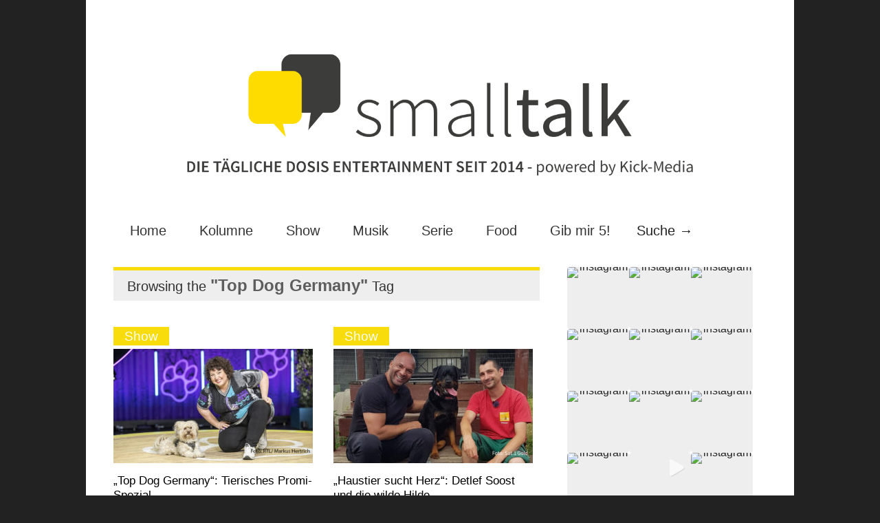

--- FILE ---
content_type: text/html; charset=UTF-8
request_url: https://smalltalk-entertainment.de/tag/top-dog-germany/
body_size: 18731
content:

<!doctype html >
<!--[if lt IE 7]> <html class="no-js ie6 oldie" lang="en"> <![endif]-->
<!--[if IE 7]>    <html class="no-js ie7 oldie" lang="en"> <![endif]-->
<!--[if IE 8]>    <html class="no-js ie8 oldie" lang="en"> <![endif]-->
<!--[if gt IE 8]><!--> <html class="no-js" lang="de"> <!--<![endif]-->

<head><style>img.lazy{min-height:1px}</style><link href="https://smalltalk-entertainment.de/wp-content/plugins/w3-total-cache/pub/js/lazyload.min.js" as="script">
	
	<meta http-equiv="Content-Type" content="text/html; charset=UTF-8"/>
	
	<title>Top Dog Germany Archive - Smalltalk Entertainment</title>
	
	<link href="https://smalltalk-entertainment.de/wp-content/uploads/favicon.ico" rel="shortcut icon"/>	
	<meta name="description" content="Virals, TV, Musik, Food und Lifestyle: Deine tägliche Dosis Unterhaltung!">

	<meta name="viewport" content="width=device-width, initial-scale=1, maximum-scale=1"> 
		
	<meta name='robots' content='index, follow, max-image-preview:large, max-snippet:-1, max-video-preview:-1' />

	<!-- This site is optimized with the Yoast SEO Premium plugin v26.8 (Yoast SEO v26.8) - https://yoast.com/product/yoast-seo-premium-wordpress/ -->
	<link rel="canonical" href="https://smalltalk-entertainment.de/tag/top-dog-germany/" />
	<meta property="og:locale" content="de_DE" />
	<meta property="og:type" content="article" />
	<meta property="og:title" content="Top Dog Germany Archive" />
	<meta property="og:url" content="https://smalltalk-entertainment.de/tag/top-dog-germany/" />
	<meta property="og:site_name" content="Smalltalk Entertainment" />
	<meta name="twitter:card" content="summary_large_image" />
	<script type="application/ld+json" class="yoast-schema-graph">{"@context":"https://schema.org","@graph":[{"@type":"CollectionPage","@id":"https://smalltalk-entertainment.de/tag/top-dog-germany/","url":"https://smalltalk-entertainment.de/tag/top-dog-germany/","name":"Top Dog Germany Archive - Smalltalk Entertainment","isPartOf":{"@id":"https://smalltalk-entertainment.de/#website"},"primaryImageOfPage":{"@id":"https://smalltalk-entertainment.de/tag/top-dog-germany/#primaryimage"},"image":{"@id":"https://smalltalk-entertainment.de/tag/top-dog-germany/#primaryimage"},"thumbnailUrl":"https://smalltalk-entertainment.de/wp-content/uploads/HP_Top-Dog-Germany_Foto_RTL_Markus-Hertrich.jpg","breadcrumb":{"@id":"https://smalltalk-entertainment.de/tag/top-dog-germany/#breadcrumb"},"inLanguage":"de"},{"@type":"ImageObject","inLanguage":"de","@id":"https://smalltalk-entertainment.de/tag/top-dog-germany/#primaryimage","url":"https://smalltalk-entertainment.de/wp-content/uploads/HP_Top-Dog-Germany_Foto_RTL_Markus-Hertrich.jpg","contentUrl":"https://smalltalk-entertainment.de/wp-content/uploads/HP_Top-Dog-Germany_Foto_RTL_Markus-Hertrich.jpg","width":945,"height":531,"caption":"Gemeinsam mit dem besten Freund des Menschen für einen guten Zweck kämpfen: Dieser Herausforderung stellen sich am 11. August gleich 14 prominente Hundebesitzerinnen und -besitzer in einer Spezialausgabe von „Top Dog Germany“ bei RTL. Mit dabei sind u.a. Meltem Kaptan und ihr Havaneser-Mix Chino. (Foto: RTL/ Markus Hertrich)"},{"@type":"BreadcrumbList","@id":"https://smalltalk-entertainment.de/tag/top-dog-germany/#breadcrumb","itemListElement":[{"@type":"ListItem","position":1,"name":"Startseite","item":"https://smalltalk-entertainment.de/"},{"@type":"ListItem","position":2,"name":"Top Dog Germany"}]},{"@type":"WebSite","@id":"https://smalltalk-entertainment.de/#website","url":"https://smalltalk-entertainment.de/","name":"Smalltalk Entertainment","description":"Virals, TV, Musik, Food und Lifestyle: Deine tägliche Dosis Unterhaltung!","publisher":{"@id":"https://smalltalk-entertainment.de/#organization"},"potentialAction":[{"@type":"SearchAction","target":{"@type":"EntryPoint","urlTemplate":"https://smalltalk-entertainment.de/?s={search_term_string}"},"query-input":{"@type":"PropertyValueSpecification","valueRequired":true,"valueName":"search_term_string"}}],"inLanguage":"de"},{"@type":"Organization","@id":"https://smalltalk-entertainment.de/#organization","name":"Smalltalk - powered by Kick-Media","url":"https://smalltalk-entertainment.de/","logo":{"@type":"ImageObject","inLanguage":"de","@id":"https://smalltalk-entertainment.de/#/schema/logo/image/","url":"https://smalltalk-entertainment.de/wp-content/uploads/Profilbild_1.png","contentUrl":"https://smalltalk-entertainment.de/wp-content/uploads/Profilbild_1.png","width":2084,"height":2084,"caption":"Smalltalk - powered by Kick-Media"},"image":{"@id":"https://smalltalk-entertainment.de/#/schema/logo/image/"},"sameAs":["https://www.facebook.com/smalltalkentertainment","https://www.instagram.com/kick_mediaag","https://www.linkedin.com/company/kick-services-gmbh"]}]}</script>
	<!-- / Yoast SEO Premium plugin. -->


<link rel='dns-prefetch' href='//static.addtoany.com' />
<link rel='dns-prefetch' href='//maxcdn.bootstrapcdn.com' />
<link rel="alternate" type="application/rss+xml" title="Smalltalk Entertainment  &raquo; Feed" href="https://smalltalk-entertainment.de/feed/" />
<link rel="alternate" type="application/rss+xml" title="Smalltalk Entertainment  &raquo; Kommentar-Feed" href="https://smalltalk-entertainment.de/comments/feed/" />
<link rel="alternate" type="application/rss+xml" title="Smalltalk Entertainment  &raquo; Top Dog Germany Schlagwort-Feed" href="https://smalltalk-entertainment.de/tag/top-dog-germany/feed/" />
<style id='wp-img-auto-sizes-contain-inline-css' type='text/css'>
img:is([sizes=auto i],[sizes^="auto," i]){contain-intrinsic-size:3000px 1500px}
/*# sourceURL=wp-img-auto-sizes-contain-inline-css */
</style>
<link rel="stylesheet" href="https://smalltalk-entertainment.de/wp-content/cache/minify/31d3f.css" media="all" />


<style id='wp-emoji-styles-inline-css' type='text/css'>

	img.wp-smiley, img.emoji {
		display: inline !important;
		border: none !important;
		box-shadow: none !important;
		height: 1em !important;
		width: 1em !important;
		margin: 0 0.07em !important;
		vertical-align: -0.1em !important;
		background: none !important;
		padding: 0 !important;
	}
/*# sourceURL=wp-emoji-styles-inline-css */
</style>
<style id='wp-block-library-inline-css' type='text/css'>
:root{--wp-block-synced-color:#7a00df;--wp-block-synced-color--rgb:122,0,223;--wp-bound-block-color:var(--wp-block-synced-color);--wp-editor-canvas-background:#ddd;--wp-admin-theme-color:#007cba;--wp-admin-theme-color--rgb:0,124,186;--wp-admin-theme-color-darker-10:#006ba1;--wp-admin-theme-color-darker-10--rgb:0,107,160.5;--wp-admin-theme-color-darker-20:#005a87;--wp-admin-theme-color-darker-20--rgb:0,90,135;--wp-admin-border-width-focus:2px}@media (min-resolution:192dpi){:root{--wp-admin-border-width-focus:1.5px}}.wp-element-button{cursor:pointer}:root .has-very-light-gray-background-color{background-color:#eee}:root .has-very-dark-gray-background-color{background-color:#313131}:root .has-very-light-gray-color{color:#eee}:root .has-very-dark-gray-color{color:#313131}:root .has-vivid-green-cyan-to-vivid-cyan-blue-gradient-background{background:linear-gradient(135deg,#00d084,#0693e3)}:root .has-purple-crush-gradient-background{background:linear-gradient(135deg,#34e2e4,#4721fb 50%,#ab1dfe)}:root .has-hazy-dawn-gradient-background{background:linear-gradient(135deg,#faaca8,#dad0ec)}:root .has-subdued-olive-gradient-background{background:linear-gradient(135deg,#fafae1,#67a671)}:root .has-atomic-cream-gradient-background{background:linear-gradient(135deg,#fdd79a,#004a59)}:root .has-nightshade-gradient-background{background:linear-gradient(135deg,#330968,#31cdcf)}:root .has-midnight-gradient-background{background:linear-gradient(135deg,#020381,#2874fc)}:root{--wp--preset--font-size--normal:16px;--wp--preset--font-size--huge:42px}.has-regular-font-size{font-size:1em}.has-larger-font-size{font-size:2.625em}.has-normal-font-size{font-size:var(--wp--preset--font-size--normal)}.has-huge-font-size{font-size:var(--wp--preset--font-size--huge)}.has-text-align-center{text-align:center}.has-text-align-left{text-align:left}.has-text-align-right{text-align:right}.has-fit-text{white-space:nowrap!important}#end-resizable-editor-section{display:none}.aligncenter{clear:both}.items-justified-left{justify-content:flex-start}.items-justified-center{justify-content:center}.items-justified-right{justify-content:flex-end}.items-justified-space-between{justify-content:space-between}.screen-reader-text{border:0;clip-path:inset(50%);height:1px;margin:-1px;overflow:hidden;padding:0;position:absolute;width:1px;word-wrap:normal!important}.screen-reader-text:focus{background-color:#ddd;clip-path:none;color:#444;display:block;font-size:1em;height:auto;left:5px;line-height:normal;padding:15px 23px 14px;text-decoration:none;top:5px;width:auto;z-index:100000}html :where(.has-border-color){border-style:solid}html :where([style*=border-top-color]){border-top-style:solid}html :where([style*=border-right-color]){border-right-style:solid}html :where([style*=border-bottom-color]){border-bottom-style:solid}html :where([style*=border-left-color]){border-left-style:solid}html :where([style*=border-width]){border-style:solid}html :where([style*=border-top-width]){border-top-style:solid}html :where([style*=border-right-width]){border-right-style:solid}html :where([style*=border-bottom-width]){border-bottom-style:solid}html :where([style*=border-left-width]){border-left-style:solid}html :where(img[class*=wp-image-]){height:auto;max-width:100%}:where(figure){margin:0 0 1em}html :where(.is-position-sticky){--wp-admin--admin-bar--position-offset:var(--wp-admin--admin-bar--height,0px)}@media screen and (max-width:600px){html :where(.is-position-sticky){--wp-admin--admin-bar--position-offset:0px}}

/*# sourceURL=wp-block-library-inline-css */
</style><style id='wp-block-heading-inline-css' type='text/css'>
h1:where(.wp-block-heading).has-background,h2:where(.wp-block-heading).has-background,h3:where(.wp-block-heading).has-background,h4:where(.wp-block-heading).has-background,h5:where(.wp-block-heading).has-background,h6:where(.wp-block-heading).has-background{padding:1.25em 2.375em}h1.has-text-align-left[style*=writing-mode]:where([style*=vertical-lr]),h1.has-text-align-right[style*=writing-mode]:where([style*=vertical-rl]),h2.has-text-align-left[style*=writing-mode]:where([style*=vertical-lr]),h2.has-text-align-right[style*=writing-mode]:where([style*=vertical-rl]),h3.has-text-align-left[style*=writing-mode]:where([style*=vertical-lr]),h3.has-text-align-right[style*=writing-mode]:where([style*=vertical-rl]),h4.has-text-align-left[style*=writing-mode]:where([style*=vertical-lr]),h4.has-text-align-right[style*=writing-mode]:where([style*=vertical-rl]),h5.has-text-align-left[style*=writing-mode]:where([style*=vertical-lr]),h5.has-text-align-right[style*=writing-mode]:where([style*=vertical-rl]),h6.has-text-align-left[style*=writing-mode]:where([style*=vertical-lr]),h6.has-text-align-right[style*=writing-mode]:where([style*=vertical-rl]){rotate:180deg}
/*# sourceURL=https://smalltalk-entertainment.de/wp-includes/blocks/heading/style.min.css */
</style>
<style id='wp-block-image-inline-css' type='text/css'>
.wp-block-image>a,.wp-block-image>figure>a{display:inline-block}.wp-block-image img{box-sizing:border-box;height:auto;max-width:100%;vertical-align:bottom}@media not (prefers-reduced-motion){.wp-block-image img.hide{visibility:hidden}.wp-block-image img.show{animation:show-content-image .4s}}.wp-block-image[style*=border-radius] img,.wp-block-image[style*=border-radius]>a{border-radius:inherit}.wp-block-image.has-custom-border img{box-sizing:border-box}.wp-block-image.aligncenter{text-align:center}.wp-block-image.alignfull>a,.wp-block-image.alignwide>a{width:100%}.wp-block-image.alignfull img,.wp-block-image.alignwide img{height:auto;width:100%}.wp-block-image .aligncenter,.wp-block-image .alignleft,.wp-block-image .alignright,.wp-block-image.aligncenter,.wp-block-image.alignleft,.wp-block-image.alignright{display:table}.wp-block-image .aligncenter>figcaption,.wp-block-image .alignleft>figcaption,.wp-block-image .alignright>figcaption,.wp-block-image.aligncenter>figcaption,.wp-block-image.alignleft>figcaption,.wp-block-image.alignright>figcaption{caption-side:bottom;display:table-caption}.wp-block-image .alignleft{float:left;margin:.5em 1em .5em 0}.wp-block-image .alignright{float:right;margin:.5em 0 .5em 1em}.wp-block-image .aligncenter{margin-left:auto;margin-right:auto}.wp-block-image :where(figcaption){margin-bottom:1em;margin-top:.5em}.wp-block-image.is-style-circle-mask img{border-radius:9999px}@supports ((-webkit-mask-image:none) or (mask-image:none)) or (-webkit-mask-image:none){.wp-block-image.is-style-circle-mask img{border-radius:0;-webkit-mask-image:url('data:image/svg+xml;utf8,<svg viewBox="0 0 100 100" xmlns="http://www.w3.org/2000/svg"><circle cx="50" cy="50" r="50"/></svg>');mask-image:url('data:image/svg+xml;utf8,<svg viewBox="0 0 100 100" xmlns="http://www.w3.org/2000/svg"><circle cx="50" cy="50" r="50"/></svg>');mask-mode:alpha;-webkit-mask-position:center;mask-position:center;-webkit-mask-repeat:no-repeat;mask-repeat:no-repeat;-webkit-mask-size:contain;mask-size:contain}}:root :where(.wp-block-image.is-style-rounded img,.wp-block-image .is-style-rounded img){border-radius:9999px}.wp-block-image figure{margin:0}.wp-lightbox-container{display:flex;flex-direction:column;position:relative}.wp-lightbox-container img{cursor:zoom-in}.wp-lightbox-container img:hover+button{opacity:1}.wp-lightbox-container button{align-items:center;backdrop-filter:blur(16px) saturate(180%);background-color:#5a5a5a40;border:none;border-radius:4px;cursor:zoom-in;display:flex;height:20px;justify-content:center;opacity:0;padding:0;position:absolute;right:16px;text-align:center;top:16px;width:20px;z-index:100}@media not (prefers-reduced-motion){.wp-lightbox-container button{transition:opacity .2s ease}}.wp-lightbox-container button:focus-visible{outline:3px auto #5a5a5a40;outline:3px auto -webkit-focus-ring-color;outline-offset:3px}.wp-lightbox-container button:hover{cursor:pointer;opacity:1}.wp-lightbox-container button:focus{opacity:1}.wp-lightbox-container button:focus,.wp-lightbox-container button:hover,.wp-lightbox-container button:not(:hover):not(:active):not(.has-background){background-color:#5a5a5a40;border:none}.wp-lightbox-overlay{box-sizing:border-box;cursor:zoom-out;height:100vh;left:0;overflow:hidden;position:fixed;top:0;visibility:hidden;width:100%;z-index:100000}.wp-lightbox-overlay .close-button{align-items:center;cursor:pointer;display:flex;justify-content:center;min-height:40px;min-width:40px;padding:0;position:absolute;right:calc(env(safe-area-inset-right) + 16px);top:calc(env(safe-area-inset-top) + 16px);z-index:5000000}.wp-lightbox-overlay .close-button:focus,.wp-lightbox-overlay .close-button:hover,.wp-lightbox-overlay .close-button:not(:hover):not(:active):not(.has-background){background:none;border:none}.wp-lightbox-overlay .lightbox-image-container{height:var(--wp--lightbox-container-height);left:50%;overflow:hidden;position:absolute;top:50%;transform:translate(-50%,-50%);transform-origin:top left;width:var(--wp--lightbox-container-width);z-index:9999999999}.wp-lightbox-overlay .wp-block-image{align-items:center;box-sizing:border-box;display:flex;height:100%;justify-content:center;margin:0;position:relative;transform-origin:0 0;width:100%;z-index:3000000}.wp-lightbox-overlay .wp-block-image img{height:var(--wp--lightbox-image-height);min-height:var(--wp--lightbox-image-height);min-width:var(--wp--lightbox-image-width);width:var(--wp--lightbox-image-width)}.wp-lightbox-overlay .wp-block-image figcaption{display:none}.wp-lightbox-overlay button{background:none;border:none}.wp-lightbox-overlay .scrim{background-color:#fff;height:100%;opacity:.9;position:absolute;width:100%;z-index:2000000}.wp-lightbox-overlay.active{visibility:visible}@media not (prefers-reduced-motion){.wp-lightbox-overlay.active{animation:turn-on-visibility .25s both}.wp-lightbox-overlay.active img{animation:turn-on-visibility .35s both}.wp-lightbox-overlay.show-closing-animation:not(.active){animation:turn-off-visibility .35s both}.wp-lightbox-overlay.show-closing-animation:not(.active) img{animation:turn-off-visibility .25s both}.wp-lightbox-overlay.zoom.active{animation:none;opacity:1;visibility:visible}.wp-lightbox-overlay.zoom.active .lightbox-image-container{animation:lightbox-zoom-in .4s}.wp-lightbox-overlay.zoom.active .lightbox-image-container img{animation:none}.wp-lightbox-overlay.zoom.active .scrim{animation:turn-on-visibility .4s forwards}.wp-lightbox-overlay.zoom.show-closing-animation:not(.active){animation:none}.wp-lightbox-overlay.zoom.show-closing-animation:not(.active) .lightbox-image-container{animation:lightbox-zoom-out .4s}.wp-lightbox-overlay.zoom.show-closing-animation:not(.active) .lightbox-image-container img{animation:none}.wp-lightbox-overlay.zoom.show-closing-animation:not(.active) .scrim{animation:turn-off-visibility .4s forwards}}@keyframes show-content-image{0%{visibility:hidden}99%{visibility:hidden}to{visibility:visible}}@keyframes turn-on-visibility{0%{opacity:0}to{opacity:1}}@keyframes turn-off-visibility{0%{opacity:1;visibility:visible}99%{opacity:0;visibility:visible}to{opacity:0;visibility:hidden}}@keyframes lightbox-zoom-in{0%{transform:translate(calc((-100vw + var(--wp--lightbox-scrollbar-width))/2 + var(--wp--lightbox-initial-left-position)),calc(-50vh + var(--wp--lightbox-initial-top-position))) scale(var(--wp--lightbox-scale))}to{transform:translate(-50%,-50%) scale(1)}}@keyframes lightbox-zoom-out{0%{transform:translate(-50%,-50%) scale(1);visibility:visible}99%{visibility:visible}to{transform:translate(calc((-100vw + var(--wp--lightbox-scrollbar-width))/2 + var(--wp--lightbox-initial-left-position)),calc(-50vh + var(--wp--lightbox-initial-top-position))) scale(var(--wp--lightbox-scale));visibility:hidden}}
/*# sourceURL=https://smalltalk-entertainment.de/wp-includes/blocks/image/style.min.css */
</style>
<style id='wp-block-columns-inline-css' type='text/css'>
.wp-block-columns{box-sizing:border-box;display:flex;flex-wrap:wrap!important}@media (min-width:782px){.wp-block-columns{flex-wrap:nowrap!important}}.wp-block-columns{align-items:normal!important}.wp-block-columns.are-vertically-aligned-top{align-items:flex-start}.wp-block-columns.are-vertically-aligned-center{align-items:center}.wp-block-columns.are-vertically-aligned-bottom{align-items:flex-end}@media (max-width:781px){.wp-block-columns:not(.is-not-stacked-on-mobile)>.wp-block-column{flex-basis:100%!important}}@media (min-width:782px){.wp-block-columns:not(.is-not-stacked-on-mobile)>.wp-block-column{flex-basis:0;flex-grow:1}.wp-block-columns:not(.is-not-stacked-on-mobile)>.wp-block-column[style*=flex-basis]{flex-grow:0}}.wp-block-columns.is-not-stacked-on-mobile{flex-wrap:nowrap!important}.wp-block-columns.is-not-stacked-on-mobile>.wp-block-column{flex-basis:0;flex-grow:1}.wp-block-columns.is-not-stacked-on-mobile>.wp-block-column[style*=flex-basis]{flex-grow:0}:where(.wp-block-columns){margin-bottom:1.75em}:where(.wp-block-columns.has-background){padding:1.25em 2.375em}.wp-block-column{flex-grow:1;min-width:0;overflow-wrap:break-word;word-break:break-word}.wp-block-column.is-vertically-aligned-top{align-self:flex-start}.wp-block-column.is-vertically-aligned-center{align-self:center}.wp-block-column.is-vertically-aligned-bottom{align-self:flex-end}.wp-block-column.is-vertically-aligned-stretch{align-self:stretch}.wp-block-column.is-vertically-aligned-bottom,.wp-block-column.is-vertically-aligned-center,.wp-block-column.is-vertically-aligned-top{width:100%}
/*# sourceURL=https://smalltalk-entertainment.de/wp-includes/blocks/columns/style.min.css */
</style>
<style id='wp-block-paragraph-inline-css' type='text/css'>
.is-small-text{font-size:.875em}.is-regular-text{font-size:1em}.is-large-text{font-size:2.25em}.is-larger-text{font-size:3em}.has-drop-cap:not(:focus):first-letter{float:left;font-size:8.4em;font-style:normal;font-weight:100;line-height:.68;margin:.05em .1em 0 0;text-transform:uppercase}body.rtl .has-drop-cap:not(:focus):first-letter{float:none;margin-left:.1em}p.has-drop-cap.has-background{overflow:hidden}:root :where(p.has-background){padding:1.25em 2.375em}:where(p.has-text-color:not(.has-link-color)) a{color:inherit}p.has-text-align-left[style*="writing-mode:vertical-lr"],p.has-text-align-right[style*="writing-mode:vertical-rl"]{rotate:180deg}
/*# sourceURL=https://smalltalk-entertainment.de/wp-includes/blocks/paragraph/style.min.css */
</style>
<style id='global-styles-inline-css' type='text/css'>
:root{--wp--preset--aspect-ratio--square: 1;--wp--preset--aspect-ratio--4-3: 4/3;--wp--preset--aspect-ratio--3-4: 3/4;--wp--preset--aspect-ratio--3-2: 3/2;--wp--preset--aspect-ratio--2-3: 2/3;--wp--preset--aspect-ratio--16-9: 16/9;--wp--preset--aspect-ratio--9-16: 9/16;--wp--preset--color--black: #000000;--wp--preset--color--cyan-bluish-gray: #abb8c3;--wp--preset--color--white: #ffffff;--wp--preset--color--pale-pink: #f78da7;--wp--preset--color--vivid-red: #cf2e2e;--wp--preset--color--luminous-vivid-orange: #ff6900;--wp--preset--color--luminous-vivid-amber: #fcb900;--wp--preset--color--light-green-cyan: #7bdcb5;--wp--preset--color--vivid-green-cyan: #00d084;--wp--preset--color--pale-cyan-blue: #8ed1fc;--wp--preset--color--vivid-cyan-blue: #0693e3;--wp--preset--color--vivid-purple: #9b51e0;--wp--preset--gradient--vivid-cyan-blue-to-vivid-purple: linear-gradient(135deg,rgb(6,147,227) 0%,rgb(155,81,224) 100%);--wp--preset--gradient--light-green-cyan-to-vivid-green-cyan: linear-gradient(135deg,rgb(122,220,180) 0%,rgb(0,208,130) 100%);--wp--preset--gradient--luminous-vivid-amber-to-luminous-vivid-orange: linear-gradient(135deg,rgb(252,185,0) 0%,rgb(255,105,0) 100%);--wp--preset--gradient--luminous-vivid-orange-to-vivid-red: linear-gradient(135deg,rgb(255,105,0) 0%,rgb(207,46,46) 100%);--wp--preset--gradient--very-light-gray-to-cyan-bluish-gray: linear-gradient(135deg,rgb(238,238,238) 0%,rgb(169,184,195) 100%);--wp--preset--gradient--cool-to-warm-spectrum: linear-gradient(135deg,rgb(74,234,220) 0%,rgb(151,120,209) 20%,rgb(207,42,186) 40%,rgb(238,44,130) 60%,rgb(251,105,98) 80%,rgb(254,248,76) 100%);--wp--preset--gradient--blush-light-purple: linear-gradient(135deg,rgb(255,206,236) 0%,rgb(152,150,240) 100%);--wp--preset--gradient--blush-bordeaux: linear-gradient(135deg,rgb(254,205,165) 0%,rgb(254,45,45) 50%,rgb(107,0,62) 100%);--wp--preset--gradient--luminous-dusk: linear-gradient(135deg,rgb(255,203,112) 0%,rgb(199,81,192) 50%,rgb(65,88,208) 100%);--wp--preset--gradient--pale-ocean: linear-gradient(135deg,rgb(255,245,203) 0%,rgb(182,227,212) 50%,rgb(51,167,181) 100%);--wp--preset--gradient--electric-grass: linear-gradient(135deg,rgb(202,248,128) 0%,rgb(113,206,126) 100%);--wp--preset--gradient--midnight: linear-gradient(135deg,rgb(2,3,129) 0%,rgb(40,116,252) 100%);--wp--preset--font-size--small: 13px;--wp--preset--font-size--medium: 20px;--wp--preset--font-size--large: 36px;--wp--preset--font-size--x-large: 42px;--wp--preset--spacing--20: 0.44rem;--wp--preset--spacing--30: 0.67rem;--wp--preset--spacing--40: 1rem;--wp--preset--spacing--50: 1.5rem;--wp--preset--spacing--60: 2.25rem;--wp--preset--spacing--70: 3.38rem;--wp--preset--spacing--80: 5.06rem;--wp--preset--shadow--natural: 6px 6px 9px rgba(0, 0, 0, 0.2);--wp--preset--shadow--deep: 12px 12px 50px rgba(0, 0, 0, 0.4);--wp--preset--shadow--sharp: 6px 6px 0px rgba(0, 0, 0, 0.2);--wp--preset--shadow--outlined: 6px 6px 0px -3px rgb(255, 255, 255), 6px 6px rgb(0, 0, 0);--wp--preset--shadow--crisp: 6px 6px 0px rgb(0, 0, 0);}:where(.is-layout-flex){gap: 0.5em;}:where(.is-layout-grid){gap: 0.5em;}body .is-layout-flex{display: flex;}.is-layout-flex{flex-wrap: wrap;align-items: center;}.is-layout-flex > :is(*, div){margin: 0;}body .is-layout-grid{display: grid;}.is-layout-grid > :is(*, div){margin: 0;}:where(.wp-block-columns.is-layout-flex){gap: 2em;}:where(.wp-block-columns.is-layout-grid){gap: 2em;}:where(.wp-block-post-template.is-layout-flex){gap: 1.25em;}:where(.wp-block-post-template.is-layout-grid){gap: 1.25em;}.has-black-color{color: var(--wp--preset--color--black) !important;}.has-cyan-bluish-gray-color{color: var(--wp--preset--color--cyan-bluish-gray) !important;}.has-white-color{color: var(--wp--preset--color--white) !important;}.has-pale-pink-color{color: var(--wp--preset--color--pale-pink) !important;}.has-vivid-red-color{color: var(--wp--preset--color--vivid-red) !important;}.has-luminous-vivid-orange-color{color: var(--wp--preset--color--luminous-vivid-orange) !important;}.has-luminous-vivid-amber-color{color: var(--wp--preset--color--luminous-vivid-amber) !important;}.has-light-green-cyan-color{color: var(--wp--preset--color--light-green-cyan) !important;}.has-vivid-green-cyan-color{color: var(--wp--preset--color--vivid-green-cyan) !important;}.has-pale-cyan-blue-color{color: var(--wp--preset--color--pale-cyan-blue) !important;}.has-vivid-cyan-blue-color{color: var(--wp--preset--color--vivid-cyan-blue) !important;}.has-vivid-purple-color{color: var(--wp--preset--color--vivid-purple) !important;}.has-black-background-color{background-color: var(--wp--preset--color--black) !important;}.has-cyan-bluish-gray-background-color{background-color: var(--wp--preset--color--cyan-bluish-gray) !important;}.has-white-background-color{background-color: var(--wp--preset--color--white) !important;}.has-pale-pink-background-color{background-color: var(--wp--preset--color--pale-pink) !important;}.has-vivid-red-background-color{background-color: var(--wp--preset--color--vivid-red) !important;}.has-luminous-vivid-orange-background-color{background-color: var(--wp--preset--color--luminous-vivid-orange) !important;}.has-luminous-vivid-amber-background-color{background-color: var(--wp--preset--color--luminous-vivid-amber) !important;}.has-light-green-cyan-background-color{background-color: var(--wp--preset--color--light-green-cyan) !important;}.has-vivid-green-cyan-background-color{background-color: var(--wp--preset--color--vivid-green-cyan) !important;}.has-pale-cyan-blue-background-color{background-color: var(--wp--preset--color--pale-cyan-blue) !important;}.has-vivid-cyan-blue-background-color{background-color: var(--wp--preset--color--vivid-cyan-blue) !important;}.has-vivid-purple-background-color{background-color: var(--wp--preset--color--vivid-purple) !important;}.has-black-border-color{border-color: var(--wp--preset--color--black) !important;}.has-cyan-bluish-gray-border-color{border-color: var(--wp--preset--color--cyan-bluish-gray) !important;}.has-white-border-color{border-color: var(--wp--preset--color--white) !important;}.has-pale-pink-border-color{border-color: var(--wp--preset--color--pale-pink) !important;}.has-vivid-red-border-color{border-color: var(--wp--preset--color--vivid-red) !important;}.has-luminous-vivid-orange-border-color{border-color: var(--wp--preset--color--luminous-vivid-orange) !important;}.has-luminous-vivid-amber-border-color{border-color: var(--wp--preset--color--luminous-vivid-amber) !important;}.has-light-green-cyan-border-color{border-color: var(--wp--preset--color--light-green-cyan) !important;}.has-vivid-green-cyan-border-color{border-color: var(--wp--preset--color--vivid-green-cyan) !important;}.has-pale-cyan-blue-border-color{border-color: var(--wp--preset--color--pale-cyan-blue) !important;}.has-vivid-cyan-blue-border-color{border-color: var(--wp--preset--color--vivid-cyan-blue) !important;}.has-vivid-purple-border-color{border-color: var(--wp--preset--color--vivid-purple) !important;}.has-vivid-cyan-blue-to-vivid-purple-gradient-background{background: var(--wp--preset--gradient--vivid-cyan-blue-to-vivid-purple) !important;}.has-light-green-cyan-to-vivid-green-cyan-gradient-background{background: var(--wp--preset--gradient--light-green-cyan-to-vivid-green-cyan) !important;}.has-luminous-vivid-amber-to-luminous-vivid-orange-gradient-background{background: var(--wp--preset--gradient--luminous-vivid-amber-to-luminous-vivid-orange) !important;}.has-luminous-vivid-orange-to-vivid-red-gradient-background{background: var(--wp--preset--gradient--luminous-vivid-orange-to-vivid-red) !important;}.has-very-light-gray-to-cyan-bluish-gray-gradient-background{background: var(--wp--preset--gradient--very-light-gray-to-cyan-bluish-gray) !important;}.has-cool-to-warm-spectrum-gradient-background{background: var(--wp--preset--gradient--cool-to-warm-spectrum) !important;}.has-blush-light-purple-gradient-background{background: var(--wp--preset--gradient--blush-light-purple) !important;}.has-blush-bordeaux-gradient-background{background: var(--wp--preset--gradient--blush-bordeaux) !important;}.has-luminous-dusk-gradient-background{background: var(--wp--preset--gradient--luminous-dusk) !important;}.has-pale-ocean-gradient-background{background: var(--wp--preset--gradient--pale-ocean) !important;}.has-electric-grass-gradient-background{background: var(--wp--preset--gradient--electric-grass) !important;}.has-midnight-gradient-background{background: var(--wp--preset--gradient--midnight) !important;}.has-small-font-size{font-size: var(--wp--preset--font-size--small) !important;}.has-medium-font-size{font-size: var(--wp--preset--font-size--medium) !important;}.has-large-font-size{font-size: var(--wp--preset--font-size--large) !important;}.has-x-large-font-size{font-size: var(--wp--preset--font-size--x-large) !important;}
:where(.wp-block-columns.is-layout-flex){gap: 2em;}:where(.wp-block-columns.is-layout-grid){gap: 2em;}
/*# sourceURL=global-styles-inline-css */
</style>
<style id='core-block-supports-inline-css' type='text/css'>
.wp-container-core-columns-is-layout-9d6595d7{flex-wrap:nowrap;}
/*# sourceURL=core-block-supports-inline-css */
</style>

<style id='classic-theme-styles-inline-css' type='text/css'>
/*! This file is auto-generated */
.wp-block-button__link{color:#fff;background-color:#32373c;border-radius:9999px;box-shadow:none;text-decoration:none;padding:calc(.667em + 2px) calc(1.333em + 2px);font-size:1.125em}.wp-block-file__button{background:#32373c;color:#fff;text-decoration:none}
/*# sourceURL=/wp-includes/css/classic-themes.min.css */
</style>
<link rel="stylesheet" href="https://smalltalk-entertainment.de/wp-content/cache/minify/2a4a7.css" media="all" />




<link rel='stylesheet' id='sb-font-awesome-css' href='https://maxcdn.bootstrapcdn.com/font-awesome/4.7.0/css/font-awesome.min.css?ver=6.9' type='text/css' media='all' />
<link rel="stylesheet" href="https://smalltalk-entertainment.de/wp-content/cache/minify/f1022.css" media="all" />


<script type="text/javascript" id="jquery-core-js-extra">
/* <![CDATA[ */
var gonzo_script = {"post_id":"34633","ajaxurl":"https://smalltalk-entertainment.de/wp-admin/admin-ajax.php"};
//# sourceURL=jquery-core-js-extra
/* ]]> */
</script>
<script src="https://smalltalk-entertainment.de/wp-content/cache/minify/d1da4.js"></script>




<script type="text/javascript" id="addtoany-core-js-before">
/* <![CDATA[ */
window.a2a_config=window.a2a_config||{};a2a_config.callbacks=[];a2a_config.overlays=[];a2a_config.templates={};a2a_localize = {
	Share: "Teilen",
	Save: "Speichern",
	Subscribe: "Abonnieren",
	Email: "E-Mail",
	Bookmark: "Lesezeichen",
	ShowAll: "Alle anzeigen",
	ShowLess: "Weniger anzeigen",
	FindServices: "Dienst(e) suchen",
	FindAnyServiceToAddTo: "Um weitere Dienste ergänzen",
	PoweredBy: "Präsentiert von",
	ShareViaEmail: "Teilen via E-Mail",
	SubscribeViaEmail: "Via E-Mail abonnieren",
	BookmarkInYourBrowser: "Lesezeichen in deinem Browser",
	BookmarkInstructions: "Drücke Ctrl+D oder \u2318+D um diese Seite bei den Lesenzeichen zu speichern.",
	AddToYourFavorites: "Zu deinen Favoriten hinzufügen",
	SendFromWebOrProgram: "Senden von jeder E-Mail Adresse oder E-Mail-Programm",
	EmailProgram: "E-Mail-Programm",
	More: "Mehr&#8230;",
	ThanksForSharing: "Thanks for sharing!",
	ThanksForFollowing: "Thanks for following!"
};


//# sourceURL=addtoany-core-js-before
/* ]]> */
</script>
<script type="text/javascript" defer src="https://static.addtoany.com/menu/page.js" id="addtoany-core-js"></script>

<script type="text/javascript" id="plyr-js-js-extra">
/* <![CDATA[ */
var easy_video_player = {"plyr_iconUrl":"https://smalltalk-entertainment.de/wp-content/plugins/easy-video-player/lib/plyr.svg","plyr_blankVideo":"https://smalltalk-entertainment.de/wp-content/plugins/easy-video-player/lib/blank.mp4"};
//# sourceURL=plyr-js-js-extra
/* ]]> */
</script>
<script src="https://smalltalk-entertainment.de/wp-content/cache/minify/d2c38.js"></script>

<link rel="https://api.w.org/" href="https://smalltalk-entertainment.de/wp-json/" /><link rel="alternate" title="JSON" type="application/json" href="https://smalltalk-entertainment.de/wp-json/wp/v2/tags/15607" /><link rel="EditURI" type="application/rsd+xml" title="RSD" href="https://smalltalk-entertainment.de/xmlrpc.php?rsd" />
<meta name="generator" content="WordPress 6.9" />
<!-- Google Tag Manager -->
<script>(function(w,d,s,l,i){w[l]=w[l]||[];w[l].push({'gtm.start':
new Date().getTime(),event:'gtm.js'});var f=d.getElementsByTagName(s)[0],
j=d.createElement(s),dl=l!='dataLayer'?'&l='+l:'';j.async=true;j.src=
'https://www.googletagmanager.com/gtm.js?id='+i+dl;f.parentNode.insertBefore(j,f);
})(window,document,'script','dataLayer','GTM-K4QMHFW');</script>
<!-- End Google Tag Manager --><style type="text/css">
.sfs-subscriber-count, .sfs-count, .sfs-count span, .sfs-stats { -webkit-box-sizing: initial; -moz-box-sizing: initial; box-sizing: initial; }
.sfs-subscriber-count { width: 88px; overflow: hidden; height: 26px; color: #424242; font: 9px Verdana, Geneva, sans-serif; letter-spacing: 1px; }
.sfs-count { width: 86px; height: 17px; line-height: 17px; margin: 0 auto; background: #ccc; border: 1px solid #909090; border-top-color: #fff; border-left-color: #fff; }
.sfs-count span { display: inline-block; height: 11px; line-height: 12px; margin: 2px 1px 2px 2px; padding: 0 2px 0 3px; background: #e4e4e4; border: 1px solid #a2a2a2; border-bottom-color: #fff; border-right-color: #fff; }
.sfs-stats { font-size: 6px; line-height: 6px; margin: 1px 0 0 1px; word-spacing: 2px; text-align: center; text-transform: uppercase; }
</style>
<head><script async src="https://pagead2.googlesyndication.com/pagead/js/adsbygoogle.js?client=ca-pub-7195192863886151"
     crossorigin="anonymous"></script><link rel="stylesheet" href="https://smalltalk-entertainment.de/wp-content/cache/minify/ba4b8.css" media="all" />

</head>	
	<!--[if IE 8]><link rel="stylesheet" type="text/css" media="all" href="https://smalltalk-entertainment.de/wp-content/themes/gonzo/css/ie8.css" /><![endif]-->
	
	<!--[if IE 7]><link rel="stylesheet" type="text/css" media="all" href="https://smalltalk-entertainment.de/wp-content/themes/gonzo/css/ie7.css" /><![endif]-->
	
	

	
	<noscript>
		<style>
			.es-carousel ul{display:block;}
		</style>
	</noscript>	
	
	<style>#back-top a:hover span, input.omc-header-search-button, .widget_calendar thead>tr>th, a.omc-blog-one-anchor, span.omc-module-a-stars-over, span.leading-article.omc-module-a-stars-over, span.omc-blog-two-stars-over, span.omc-featured-stars-over, .flex-direction-nav li .prev:hover, .flex-direction-nav li .next:hover, a.omc-social-small:hover, .flex-control-nav li a.flex-active {background-color:#f8dc0c;}

	.widget_categories > ul > li > a:hover, a#omc-main-navigation ul li.current-menu-item a, nav#omc-main-navigation ul li.current-category-ancestor a, nav#omc-main-navigation ul li.current-menu-parent a, nav#omc-main-navigation ul li.current-post-ancestor a, a.omc-featured-label, a.omc-flex-category, h1.omc-half-width-label a,	a.omc-title-category-context, div.omc-category-block a, span.omc-criteria-percentage, div.omc-authorbox p a, h3.omc-default-widget-header, div.search-button, h3.widgettitle, h3.widgettitle span, 	.widget_categories > ul > li > a:hover, .flex-control-nav li a:hover, .flex-control-nav li a.active, .style1 ul.tabbernav li.tabberactive a, h3.omc-blog-two-cat a, h2.omc-quarter-width-label a, .pagination span, h3.omc-blog-one-cat a, nav#omc-main-navigation ul.sub-menu,  nav#omc-main-navigation ul.sub-menu,  .omc-footer-widget .tagcloud a:hover, input.search_button_sidebar, nav#omc-main-navigation ul li.current-menu-item a, nav#omc-main-navigation ul li.current-category-ancestor a, nav#omc-main-navigation ul li.current-menu-parent a, nav#omc-main-navigation ul li.current-post-ancestor a, a.omc-mobile-back-to-top, h3#comments-title   {background:#f8dc0c;}

	::-moz-selection {background:#f8dc0c;}
	::selection {background:#f8dc0c;}

	div.omc-featured-overlay h1 a:hover, h5.omc-also-in a, table#wp-calendar>tbody>tr>td>a, tfoot>tr>td>a, tfoot>tr>td>a:link, tfoot>tr>td>a:visited, tfoot>tr>td>a:hover, tfoot>tr>td>a:active {color:#f8dc0c;} 

	.flickr_badge_image:hover, .widget_nav_menu ul li a:hover, .widget_pages ul li a:hover, .widget_recent_entries ul li a:hover, .widget_archive ul li a:hover {border-color:#f8dc0c;}

	div.omc-cat-top  {border-top-color:#f8dc0c; !important}     
	
	li.comment > div {border-bottom-color:#f8dc0c; !important}
	
	body {background-image:none; background-color:#353535;}body {background:url(https://smalltalk-entertainment.de/wp-content/themes/gonzo/images/backgrounds/Argyle.png) scroll transparent;} #omc-container {box-shadow:0px 0px 0px rgba(0, 0, 0, 0); -moz-box-shadow:0px 0px 0px rgba(0, 0, 0, 0);}h3.omc-blog-two-cat {
  top: -29px;
}

.omc-blog-two .omc-half-width-category {
  height: 369px;
}

.omc-half-width-category {
  margin: 30px 30px 30px 0px;
}

.xoxo > .omc-widget img {
  max-width: 100%;
}

#omc-full-article img {
  max-width: 100%;
}

article.omc-blog-two {
  min-height: 300px;
  height: auto;
}

article.omc-blog-two p.omc-blog-two-exceprt {
  margin-bottom: 5px;
}




.omc-copyright-left {
 font-size: 0.9em;
}

body {background: #222 !important;}
@media only screen and (max-width: 480px) { /*Remove background for 320px displays*/
	div#omc-transparent-layer {background:none;}
}

body {font-size:13px;}
</style>
	
</head>

<body class="archive tag tag-top-dog-germany tag-15607 wp-theme-gonzo" >

	<div id="omc-transparent-layer">
	
	<!-- <div class="preloaders" style=""></div>  -->
		
				
		<div id="omc-container">
			
			<header>
			
					
				
				<a id="omc-logo" href="https://smalltalk-entertainment.de"><img class="lazy" src="data:image/svg+xml,%3Csvg%20xmlns='http://www.w3.org/2000/svg'%20viewBox='0%200%201%201'%3E%3C/svg%3E" data-src="https://smalltalk-entertainment.de/wp-content/uploads/HP-Header-neu.png" alt="Smalltalk Entertainment  logo"  /></a>
					
				<nav id="omc-main-navigation">				
				
										
					<div class="omc-over-480"><ul id="menu-main-menu" class="menu"><li id='menu-item-1975'  class="menu-item menu-item-type-custom menu-item-object-custom menu-item-home"><a  href="http://smalltalk-entertainment.de">Home</a> </li>
<li id='menu-item-41463'  class="menu-item menu-item-type-taxonomy menu-item-object-category"><a  href="https://smalltalk-entertainment.de/category/kolumne/">Kolumne</a> </li>
<li id='menu-item-17503'  class="menu-item menu-item-type-taxonomy menu-item-object-category"><a  href="https://smalltalk-entertainment.de/category/show/">Show</a> </li>
<li id='menu-item-1739'  class="menu-item menu-item-type-taxonomy menu-item-object-category"><a  href="https://smalltalk-entertainment.de/category/musik/">Musik</a> </li>
<li id='menu-item-17504'  class="menu-item menu-item-type-taxonomy menu-item-object-category"><a  href="https://smalltalk-entertainment.de/category/serie/">Serie</a> </li>
<li id='menu-item-17505'  class="menu-item menu-item-type-taxonomy menu-item-object-category"><a  href="https://smalltalk-entertainment.de/category/food/">Food</a> </li>
<li id='menu-item-9485'  class="menu-item menu-item-type-taxonomy menu-item-object-category"><a  href="https://smalltalk-entertainment.de/category/gib-mir-5/">Gib mir 5!</a> </li>
<li id="omc-header-search">				
						<span id="omc-search-overlay">Suche &rarr;</span>
						<form method="get" id="desktop-search" class="omc-search-form" action="https://smalltalk-entertainment.de/">
							<input type="text" class="omc-header-search-input-box" value=""  name="s" id="fffff">
							<input type="submit" class="omc-header-search-button" id="searchsubmit" value="">
						</form>
					</li></ul></div>					
										
					<br class="clear" />
					
					<div class="omc-under-480"><select id="omc-mobile-menu"><option value="#">Navigation</option><option value="https://smalltalk-entertainment.de">Home</option><option value="https://smalltalk-entertainment.de/category/kolumne/">Kolumne</option><option value="https://smalltalk-entertainment.de/category/show/">Show</option><option value="https://smalltalk-entertainment.de/category/musik/">Musik</option><option value="https://smalltalk-entertainment.de/category/serie/">Serie</option><option value="https://smalltalk-entertainment.de/category/food/">Food</option><option value="https://smalltalk-entertainment.de/category/gib-mir-5/">GIB MIR 5!</option></select></div>						
					<div id="omc-header-search-mobi">		
					
						<form method="get" id="mobi-search" class="omc-mobi-search-form" action="https://smalltalk-entertainment.de/">
						
							<input type="text" class="omc-header-mobi-search-input-box" value=""  name="s" id="mobi-mobi-search">
							
							<input type="submit" class="omc-header-mobi-search-button" id="seadssdrchsubmit" value="">
							
						</form>
						
					</div>	
						
				</nav>
				
				<br class="clear" />				
				
			</header>
<section id="omc-main">	
	
	<div class="omc-cat-top"><h1>Browsing the <em>"Top Dog Germany"</em> Tag </h1></div>	

			

<article class="omc-blog-two omc-half-width-category" id="post-34633">		
    	
	<div class="omc-resize-290 omc-blog">		

				
		<h3 class="omc-blog-two-cat"><a href="https://smalltalk-entertainment.de/?cat=5798">Show</a></h3>
		
				
		<a href="https://smalltalk-entertainment.de/2023/08/10/top-dog-germany-tierisches-promi-spezial/" >
		
						
			<img src="data:image/svg+xml,%3Csvg%20xmlns='http://www.w3.org/2000/svg'%20viewBox='0%200%20290%20166'%3E%3C/svg%3E" data-src="https://smalltalk-entertainment.de/wp-content/uploads/HP_Top-Dog-Germany_Foto_RTL_Markus-Hertrich-290x166.jpg" class="omc-image-resize wp-post-image lazy" alt="Gemeinsam mit dem besten Freund des Menschen für einen guten Zweck kämpfen: Dieser Herausforderung stellen sich am 11. August gleich 14 prominente Hundebesitzerinnen und -besitzer in einer Spezialausgabe von „Top Dog Germany“ bei RTL. Mit dabei sind u.a. Meltem Kaptan und ihr Havaneser-Mix Chino. (Foto: RTL/ Markus Hertrich)" decoding="async" />
		</a>
		
	</div><!-- /omc-resize-290 -->
	
	<div class="omc-blog-two-text">
	
		<h2><a href="https://smalltalk-entertainment.de/2023/08/10/top-dog-germany-tierisches-promi-spezial/">„Top Dog Germany“: Tierisches Promi-Spezial</a></h2>

		<p class="omc-blog-two-date">10. August, 2023</p>
		
		<p class="omc-blog-two-exceprt" >Gemeinsam mit dem besten Freund des Menschen für einen guten Zweck kämpfen: Dieser Herausforderung stellen sich am 11. August gleich </p>
		
		<!--br class="clear" /-->
	
	</div><!-- /omc-blog-two-text -->
	
</article>

		

<article class="omc-blog-two omc-half-width-category" id="post-30307">		
    	
	<div class="omc-resize-290 omc-blog">		

				
		<h3 class="omc-blog-two-cat"><a href="https://smalltalk-entertainment.de/?cat=5798">Show</a></h3>
		
				
		<a href="https://smalltalk-entertainment.de/2022/08/18/haustier-sucht-herz-detlef-soost-und-die-wilde-hilde/" >
		
						
			<img src="data:image/svg+xml,%3Csvg%20xmlns='http://www.w3.org/2000/svg'%20viewBox='0%200%20290%20166'%3E%3C/svg%3E" data-src="https://smalltalk-entertainment.de/wp-content/uploads/HP_Detlef-Soost_Haustier-sucht-Herz_Detlef-und-Hund_und_Pfleger_Foto_Sat.1-Gold-290x166.jpg" class="omc-image-resize wp-post-image lazy" alt="In der Tiervermittlungsshow „Haustier sucht Herz“ ist in der heutigen Ausgabe Detlef Soost zu Gast. Der Star-Choreograf besucht darin ein Berliner Tierheim. Tierpfleger Daniel Prinich stellt ihm dabei die Hündin Hilde vor – zu sehen im Programm von Sat.1 Gold. (Foto: Sat.1 Gold)" decoding="async" />
		</a>
		
	</div><!-- /omc-resize-290 -->
	
	<div class="omc-blog-two-text">
	
		<h2><a href="https://smalltalk-entertainment.de/2022/08/18/haustier-sucht-herz-detlef-soost-und-die-wilde-hilde/">„Haustier sucht Herz“: Detlef Soost und die wilde Hilde</a></h2>

		<p class="omc-blog-two-date">18. August, 2022</p>
		
		<p class="omc-blog-two-exceprt" >In der Tiervermittlungsshow „Haustier sucht Herz“ ist in der heutigen Ausgabe Detlef Soost zu Gast. Der Star-Choreograf besucht darin ein </p>
		
		<!--br class="clear" /-->
	
	</div><!-- /omc-blog-two-text -->
	
</article>

		

<article class="omc-blog-two omc-half-width-category" id="post-30011">		
    	
	<div class="omc-resize-290 omc-blog">		

				
		<h3 class="omc-blog-two-cat"><a href="https://smalltalk-entertainment.de/?cat=5798">Show</a></h3>
		
				
		<a href="https://smalltalk-entertainment.de/2022/07/29/top-dog-tierische-action-mit-promis-und-ihren-hunden/" >
		
						
			<img src="data:image/svg+xml,%3Csvg%20xmlns='http://www.w3.org/2000/svg'%20viewBox='0%200%20290%20166'%3E%3C/svg%3E" data-src="https://smalltalk-entertainment.de/wp-content/uploads/HP_Top-Dog_2022_Detlef-Soost-mit-seinem-Mischling-Danser_Foto-RTL_Markus-Hertrich-290x166.jpg" class="omc-image-resize wp-post-image lazy" alt="Heute Abend geben Promis und ihre tierischen Lieblinge alles, um den irrwitzigen Hindernisparcours der RTL-Show „Top Dog Germany“ zu bewältigen. Choreograph Detlef Soost wird mit seinem Mischling Danser antanzen. Mit dabei sind u.a. Loona, Stefanie Hertel und Toni Polster. (Foto: RTL/Markus Hertrich)" decoding="async" />
		</a>
		
	</div><!-- /omc-resize-290 -->
	
	<div class="omc-blog-two-text">
	
		<h2><a href="https://smalltalk-entertainment.de/2022/07/29/top-dog-tierische-action-mit-promis-und-ihren-hunden/">„Top Dog“: Tierische Action mit Promis und ihren Hunden</a></h2>

		<p class="omc-blog-two-date">29. Juli, 2022</p>
		
		<p class="omc-blog-two-exceprt" >Heute Abend geben Promis und ihre tierischen Lieblinge alles, um den irrwitzigen Hindernisparcours der RTL-Show „Top Dog Germany“ zu bewältigen. </p>
		
		<!--br class="clear" /-->
	
	</div><!-- /omc-blog-two-text -->
	
</article>

 

<br class="clear" />

<!-- custom script by p.schoeberlein@pupit.de to modify size of omc-blog-two -->
<script>
var alignheight = function() {
var omc_blogs = jQuery('article.omc-blog-two');
  for(var i = 0; i < omc_blogs.length; i+=2) {
    var h1 = jQuery(omc_blogs[i]).height(), h2 = jQuery(omc_blogs[i+1]).height();
    var new_blogs_height = Math.max(h1, h2);
    jQuery(omc_blogs[i]).css({height: new_blogs_height}); 
    jQuery(omc_blogs[i+1]).css({height: new_blogs_height});
  }
};

var resizeheights = function() {
  jQuery('article.omc-blog-two').css({height: ''});
  alignheight();
  if(window.innerWidth < 480) {
      jQuery('article.omc-blog-two').css({height: 'auto'});
  }
}

jQuery(document).ready(function ($omc) {
  alignheight();
});
jQuery( window ).resize(function() {
 setTimeout(resizeheights, 1000);
});
</script>

	
</section><!-- /omc-main -->

<section id="omc-sidebar" class="omc-right">

<a href="#top" class="omc-mobile-back-to-top">Back to Top &#8593;</a>

<ul class="xoxo">
<li id="block-25" class="omc-widget widget_block">		<div id="instagram-gallery-feed-qligg-0" class="instagram-gallery-feed" data-feed="{&quot;id&quot;:&quot;qligg-0&quot;,&quot;account_id&quot;:&quot;9332736696840496&quot;,&quot;source&quot;:&quot;username&quot;,&quot;tag&quot;:&quot;wordpress&quot;,&quot;order_by&quot;:&quot;top_media&quot;,&quot;layout&quot;:&quot;gallery&quot;,&quot;limit&quot;:12,&quot;columns&quot;:3,&quot;spacing&quot;:10,&quot;lazy&quot;:false,&quot;responsive&quot;:{&quot;desktop&quot;:{&quot;columns&quot;:3,&quot;spacing&quot;:10},&quot;tablet&quot;:{&quot;columns&quot;:2,&quot;spacing&quot;:8},&quot;mobile&quot;:{&quot;columns&quot;:1,&quot;spacing&quot;:6},&quot;breakpoints&quot;:{&quot;tablet&quot;:768,&quot;mobile&quot;:480}},&quot;aspect_ratio&quot;:{&quot;width&quot;:1,&quot;height&quot;:1},&quot;highlight&quot;:{&quot;tag&quot;:&quot;&quot;,&quot;id&quot;:&quot;&quot;,&quot;position&quot;:&quot;1,3,5&quot;},&quot;reel&quot;:{&quot;hide&quot;:false},&quot;copyright&quot;:{&quot;hide&quot;:false,&quot;placeholder&quot;:&quot;&quot;},&quot;profile&quot;:{&quot;display&quot;:false,&quot;username&quot;:&quot;&quot;,&quot;nickname&quot;:&quot;&quot;,&quot;website&quot;:&quot;&quot;,&quot;biography&quot;:&quot;&quot;,&quot;link_text&quot;:&quot;Follow&quot;,&quot;website_text&quot;:&quot;Website&quot;,&quot;avatar&quot;:&quot;&quot;},&quot;box&quot;:{&quot;display&quot;:false,&quot;padding&quot;:1,&quot;radius&quot;:0,&quot;background&quot;:&quot;#fefefe&quot;,&quot;profile&quot;:false,&quot;desc&quot;:&quot;&quot;,&quot;text_color&quot;:&quot;#000000&quot;},&quot;mask&quot;:{&quot;display&quot;:true,&quot;background&quot;:&quot;#000000&quot;,&quot;icon_color&quot;:&quot;#ffffff&quot;,&quot;likes_count&quot;:true,&quot;comments_count&quot;:true},&quot;card&quot;:{&quot;display&quot;:false,&quot;radius&quot;:1,&quot;font_size&quot;:12,&quot;background&quot;:&quot;#ffffff&quot;,&quot;background_hover&quot;:&quot;&quot;,&quot;text_color&quot;:&quot;#000000&quot;,&quot;padding&quot;:5,&quot;likes_count&quot;:true,&quot;text_length&quot;:10,&quot;comments_count&quot;:true,&quot;text_align&quot;:&quot;left&quot;},&quot;carousel&quot;:{&quot;centered_slides&quot;:false,&quot;autoplay&quot;:false,&quot;autoplay_interval&quot;:3000,&quot;navarrows&quot;:true,&quot;navarrows_color&quot;:&quot;&quot;,&quot;pagination&quot;:true,&quot;pagination_color&quot;:&quot;&quot;},&quot;modal&quot;:{&quot;display&quot;:true,&quot;profile&quot;:true,&quot;media_description&quot;:true,&quot;likes_count&quot;:true,&quot;comments_count&quot;:true,&quot;comments_list&quot;:false,&quot;text_align&quot;:&quot;left&quot;,&quot;modal_align&quot;:&quot;right&quot;,&quot;text_length&quot;:10000,&quot;font_size&quot;:12},&quot;button&quot;:{&quot;display&quot;:true,&quot;text&quot;:&quot;View on Instagram&quot;,&quot;text_color&quot;:&quot;#ffff&quot;,&quot;background&quot;:&quot;&quot;,&quot;background_hover&quot;:&quot;&quot;},&quot;button_load&quot;:{&quot;display&quot;:false,&quot;text&quot;:&quot;Load more...&quot;,&quot;text_color&quot;:&quot;#ffff&quot;,&quot;background&quot;:&quot;&quot;,&quot;background_hover&quot;:&quot;&quot;}}">
		<!-- <FeedContainer/> -->
		</div>
		</li><li id="block-24" class="omc-widget widget_block">
<div class="wp-block-columns are-vertically-aligned-center is-layout-flex wp-container-core-columns-is-layout-9d6595d7 wp-block-columns-is-layout-flex">
<div class="wp-block-column is-vertically-aligned-center is-layout-flow wp-block-column-is-layout-flow"><div class="cff-wrapper">	<h3 class="cff-header  cff-outside" >
		<span class="fa fab fa-facebook-square"  style="font-size:28px;"  aria-hidden="true"></span>
		<span class="header-text">Facebook-Beiträge</span>
	</h3>
<div class="cff-wrapper-ctn " ><div id="cff"  class="cff cff-list-container  cff-default-styles  cff-mob-cols-1 cff-tab-cols-1"   style="width:100%;"   data-char="400" ><div class="cff-posts-wrap"><div id="cff_402651029915492_1272753414893757" class="cff-item cff-link-item author-smalltalk-entertainment"  style="border-bottom: 1px solid #ddd;">
	<div class="cff-author">
	<div class="cff-author-text">
					<div class="cff-page-name cff-author-date" >
				<a href="https://facebook.com/402651029915492" target="_blank" rel="nofollow noopener" >Smalltalk Entertainment</a>
				<span class="cff-story"> </span>
			</div>
			
<p class="cff-date" > 10 hours ago </p>
			</div>
	<div class="cff-author-img " data-avatar="https://scontent-fra5-1.xx.fbcdn.net/v/t39.30808-1/327474401_5418731708233099_8282127653927091046_n.png?stp=cp0_dst-png_s50x50&#038;_nc_cat=102&#038;ccb=1-7&#038;_nc_sid=f907e8&#038;_nc_ohc=zCB9ncNdS9gQ7kNvwFyFn6e&#038;_nc_oc=AdnLl6nDJbO8kt2TJ2-IPrInQPItuVPdZOT3m17IRShcjtCg4TkPJaKd07Mjo9Tfo-tszwB4_caPK95RnTQLzuMs&#038;_nc_zt=24&#038;_nc_ht=scontent-fra5-1.xx&#038;edm=AKIiGfEEAAAA&#038;_nc_gid=F1isSnolFO1MbXCS2yynIw&#038;_nc_tpa=Q5bMBQGRyruiGRZaOcCRtssQgnJO8aSDoy76UhtC2dhSbMGPSv1ohSTOZhdfmYwgnzVJ-1WdqZLathe1Ww&#038;oh=00_Afqk4_rggwOIUX1t6kxaIz7hOkS_SZtZymkXjHFcBxhKxA&#038;oe=6975ADE5">
		<a href="https://facebook.com/402651029915492" target="_blank" rel="nofollow noopener" ><img class="lazy" decoding="async" src="data:image/svg+xml,%3Csvg%20xmlns='http://www.w3.org/2000/svg'%20viewBox='0%200%2040%2040'%3E%3C/svg%3E" data-src="https://scontent-fra5-1.xx.fbcdn.net/v/t39.30808-1/327474401_5418731708233099_8282127653927091046_n.png?stp=cp0_dst-png_s50x50&#038;_nc_cat=102&#038;ccb=1-7&#038;_nc_sid=f907e8&#038;_nc_ohc=zCB9ncNdS9gQ7kNvwFyFn6e&#038;_nc_oc=AdnLl6nDJbO8kt2TJ2-IPrInQPItuVPdZOT3m17IRShcjtCg4TkPJaKd07Mjo9Tfo-tszwB4_caPK95RnTQLzuMs&#038;_nc_zt=24&#038;_nc_ht=scontent-fra5-1.xx&#038;edm=AKIiGfEEAAAA&#038;_nc_gid=F1isSnolFO1MbXCS2yynIw&#038;_nc_tpa=Q5bMBQGRyruiGRZaOcCRtssQgnJO8aSDoy76UhtC2dhSbMGPSv1ohSTOZhdfmYwgnzVJ-1WdqZLathe1Ww&#038;oh=00_Afqk4_rggwOIUX1t6kxaIz7hOkS_SZtZymkXjHFcBxhKxA&#038;oe=6975ADE5" title="Smalltalk Entertainment" alt="Smalltalk Entertainment" width=40 height=40 onerror="this.style.display='none'"></a>
	</div>
</div>

<div class="cff-post-text" >
	<span class="cff-text" data-color="">
		In der aktuellen Ausgabe ihres <a href="https://facebook.com/216638305777061">barbaradio</a>-Podcasts &quot;Mit den Waffeln einer Frau&quot; empfängt Entertainerin <a href="https://facebook.com/252526511809807">Barbara Schöneberger</a> die Sängerin und Moderatorin <a href="https://facebook.com/108024476030823">Beatrice Egli</a>. <a href="https://facebook.com/484998204901113">#beatriceegli</a><img class="cff-linebreak" /><img class="cff-linebreak" />			</span>
	<span class="cff-expand">... <a href="#" style="color: #"><span class="cff-more">See More</span><span class="cff-less">See Less</span></a></span>

</div>


<div class="cff-shared-link " >
	<div class="cff-text-link cff-no-image">
					<p class="cff-link-title" >
				<a href="https://smalltalk-entertainment.de/2026/01/20/unsachliche-kritik-staerkt-bei-beatrice-egli-einen-bestimmten-koerperteil/" target="_blank"  rel="nofollow noopener noreferrer" style="color:#;">Unsachliche Kritik stärkt bei Beatrice Egli einen bestimmten Körperteil</a>
			</p>
		
					<p class="cff-link-caption"  style="font-size:12px;" >smalltalk-entertainment.de</p>
		
					<span class="cff-post-desc" >Die Schlagersängerin und Moderatorin Beatrice Egli ist zu Gast einer neuen Folge des barba radio-Podcasts „Mit den Waffeln einer Frau“.</span>
		
	</div>
</div>

	<div class="cff-post-links">
					<a class="cff-viewpost-facebook" href="https://www.facebook.com/402651029915492_1272753414893757" title="Auf Facebook anzeigen" target="_blank" rel="nofollow noopener" >Auf Facebook anzeigen</a>
							<div class="cff-share-container">
									<span class="cff-dot" >&middot;</span>
								<a class="cff-share-link" href="https://www.facebook.com/sharer/sharer.php?u=https%3A%2F%2Fwww.facebook.com%2F402651029915492_1272753414893757" title="Teilen" >Teilen</a>
				<p class="cff-share-tooltip">
											<a href="https://www.facebook.com/sharer/sharer.php?u=https%3A%2F%2Fwww.facebook.com%2F402651029915492_1272753414893757" target="_blank" rel="noopener noreferrer" class="cff-facebook-icon">
							<span class="fa fab fa-facebook-square" aria-hidden="true"></span>
							<span class="cff-screenreader">Auf Facebook teilen</span>
						</a>
											<a href="https://twitter.com/intent/tweet?text=https%3A%2F%2Fwww.facebook.com%2F402651029915492_1272753414893757" target="_blank" rel="noopener noreferrer" class="cff-twitter-icon">
							<span class="fa fab fa-twitter" aria-hidden="true"></span>
							<span class="cff-screenreader">Auf Twitter teilen</span>
						</a>
											<a href="https://www.linkedin.com/shareArticle?mini=true&#038;url=https%3A%2F%2Fwww.facebook.com%2F402651029915492_1272753414893757&#038;title=%09%09%09In%20der%20aktuellen%20Ausgabe%20ihres%20barbaradio-Podcasts%20%26quot%3BMit%20den%20Waffeln%20einer%20Frau%26quot%3B%20empf%C3%A4ngt%20Entertainerin%20Barbara%20Sch%C3%B6neberger%20die%20S%C3%A4ngerin%20und%20Moderatorin%20Beatrice%20Egli.%20%23beatriceegli%09%09%09%09" target="_blank" rel="noopener noreferrer" class="cff-linkedin-icon">
							<span class="fa fab fa-linkedin" aria-hidden="true"></span>
							<span class="cff-screenreader">Auf LinkedIn teilen</span>
						</a>
											<a href="mailto:?subject=Facebook&#038;body=https%3A%2F%2Fwww.facebook.com%2F402651029915492_1272753414893757%20-%20%0A%0A%09%0A%09%09In%20der%20aktuellen%20Ausgabe%20ihres%20barbaradio-Podcasts%20%26quot%3BMit%20den%20Waffeln%20einer%20Frau%26quot%3B%20empf%C3%A4ngt%20Entertainerin%20Barbara%20Sch%C3%B6neberger%20die%20S%C3%A4ngerin%20und%20Moderatorin%20Beatrice%20Egli.%20%23beatriceegli%09%09%09%0A%09" target="_blank" rel="noopener noreferrer" class="cff-email-icon">
							<span class="fa fab fa-envelope" aria-hidden="true"></span>
							<span class="cff-screenreader">Per E-Mail teilen</span>
						</a>
									</p>
			</div>
			</div>
	</div>




<div class="cff-likebox cff-bottom" >
		<iframe title="Likebox Iframe" src="" class="fb_iframe_widget" data-likebox-id="402651029915492" data-likebox-width="300" data-likebox-header="" data-hide-cover="" data-hide-cta="" data-likebox-faces="" data-height="130" data-locale="de_DE" scrolling="no" allowTransparency="true" allow="encrypted-media" ></iframe>
</div>
</div><input class="cff-pag-url" type="hidden" data-locatornonce="7760ed3991" data-cff-shortcode="{&quot;feed&quot;: &quot;1&quot;}" data-post-id="34633" data-feed-id="402651029915492"></div></div><div class="cff-clear"></div></div></div>
</div>
</li><li id="mc4wp_form_widget-3" class="omc-widget widget_mc4wp_form_widget"><script>(function() {
	window.mc4wp = window.mc4wp || {
		listeners: [],
		forms: {
			on: function(evt, cb) {
				window.mc4wp.listeners.push(
					{
						event   : evt,
						callback: cb
					}
				);
			}
		}
	}
})();
</script><!-- Mailchimp for WordPress v4.11.1 - https://wordpress.org/plugins/mailchimp-for-wp/ --><form id="mc4wp-form-1" class="mc4wp-form mc4wp-form-6071 mc4wp-form-basic" method="post" data-id="6071" data-name="Standard Anmelde-Formular." ><div class="mc4wp-form-fields"><label for="mc4wp_email">smalltalk-Newsletter abonnieren: </label>
<input type="email" id="mc4wp_email" name="EMAIL" value="E-Mail Adresse eingeben" required />
<br>
	<input type="submit" value="Jetzt abonnieren" /></div><label style="display: none !important;">Wenn du ein Mensch bist, lasse das Feld leer: <input type="text" name="_mc4wp_honeypot" value="" tabindex="-1" autocomplete="off" /></label><input type="hidden" name="_mc4wp_timestamp" value="1768967746" /><input type="hidden" name="_mc4wp_form_id" value="6071" /><input type="hidden" name="_mc4wp_form_element_id" value="mc4wp-form-1" /><div class="mc4wp-response"></div></form><!-- / Mailchimp for WordPress Plugin --></li><li id="block-19" class="omc-widget widget_block">
<h2 class="wp-block-heading" id="h-jetzt-erhaltlich">Jetzt erhältlich</h2>
</li><li id="block-27" class="omc-widget widget_block widget_media_image"><div class="wp-block-image">
<figure class="aligncenter size-medium is-resized"><a href="https://www.dorlingkindersley.de/buch/the-duc-ngo-the-duc-ngo-9783831050444" target="_blank" rel=" noreferrer noopener"><img decoding="async" width="212" height="300" src="data:image/svg+xml,%3Csvg%20xmlns='http://www.w3.org/2000/svg'%20viewBox='0%200%20212%20300'%3E%3C/svg%3E" data-src="https://smalltalk-entertainment.de/wp-content/uploads/The-Duc-Ngo_Neue-asiatische-Kueche_Cover_Foto_DK-Verlag-e1761752658592-212x300.jpeg" alt="" class="wp-image-43180 lazy" style="width:183px" data-srcset="https://smalltalk-entertainment.de/wp-content/uploads/The-Duc-Ngo_Neue-asiatische-Kueche_Cover_Foto_DK-Verlag-e1761752658592-212x300.jpeg 212w, https://smalltalk-entertainment.de/wp-content/uploads/The-Duc-Ngo_Neue-asiatische-Kueche_Cover_Foto_DK-Verlag-e1761752658592.jpeg 484w" data-sizes="auto, (max-width: 212px) 100vw, 212px" /></a></figure>
</div></li><li id="block-23" class="omc-widget widget_block widget_media_image">
<figure class="wp-block-image size-large"><a href="https://www.fischerverlage.de/buch/thorsten-havener-das-geheimnis-deiner-inneren-staerke-9783758700118" target="_blank" rel=" noreferrer noopener"><img decoding="async" width="1024" height="1024" src="data:image/svg+xml,%3Csvg%20xmlns='http://www.w3.org/2000/svg'%20viewBox='0%200%201024%201024'%3E%3C/svg%3E" data-src="https://smalltalk-entertainment.de/wp-content/uploads/quad-Thorsten-Havener_Das-Geheimnis-deiner-inneren-Staerke_Cover_S.-Fischer-Verlage-1024x1024.jpg" alt="" class="wp-image-40890 lazy" data-srcset="https://smalltalk-entertainment.de/wp-content/uploads/quad-Thorsten-Havener_Das-Geheimnis-deiner-inneren-Staerke_Cover_S.-Fischer-Verlage-1024x1024.jpg 1024w, https://smalltalk-entertainment.de/wp-content/uploads/quad-Thorsten-Havener_Das-Geheimnis-deiner-inneren-Staerke_Cover_S.-Fischer-Verlage-300x300.jpg 300w, https://smalltalk-entertainment.de/wp-content/uploads/quad-Thorsten-Havener_Das-Geheimnis-deiner-inneren-Staerke_Cover_S.-Fischer-Verlage-150x150.jpg 150w, https://smalltalk-entertainment.de/wp-content/uploads/quad-Thorsten-Havener_Das-Geheimnis-deiner-inneren-Staerke_Cover_S.-Fischer-Verlage-1536x1536.jpg 1536w, https://smalltalk-entertainment.de/wp-content/uploads/quad-Thorsten-Havener_Das-Geheimnis-deiner-inneren-Staerke_Cover_S.-Fischer-Verlage-2048x2048.jpg 2048w, https://smalltalk-entertainment.de/wp-content/uploads/quad-Thorsten-Havener_Das-Geheimnis-deiner-inneren-Staerke_Cover_S.-Fischer-Verlage-50x50.jpg 50w, https://smalltalk-entertainment.de/wp-content/uploads/quad-Thorsten-Havener_Das-Geheimnis-deiner-inneren-Staerke_Cover_S.-Fischer-Verlage-186x186.jpg 186w" data-sizes="auto, (max-width: 1024px) 100vw, 1024px" /></a></figure>
</li>	

</ul><!-- /xoxo -->

</section>	

<br class="clear" />

</div> <!-- end of #container -->
	<a href="https://ronald-paul.webnode.com/" style="display:none">ronald paul yandere</a>
	<footer id="omc-boxed">
	
		<div id="omc-footer-border"></div>
	
		<div id="omc-inner-footer">

			<div class="omc-footer-widget-column">
				
				<div class="omc-footer-widget">
				
										
						<div class="omc-footer-widget">
						
							<img src="data:image/svg+xml,%3Csvg%20xmlns='http://www.w3.org/2000/svg'%20viewBox='0%200%201%201'%3E%3C/svg%3E" data-src="https://smalltalk-entertainment.de/wp-content/uploads/Kick-Media-white.svg" alt="footer logo" class="footer-logo lazy" />
							<br/>
														<a class="omc-social-small facebook" href="https://www.facebook.com/smalltalkentertainment"></a>																																			<a class="omc-social-small google" href="https://www.instagram.com/kick_mediaag"></a>							
							<!-- <a class="omc-social-small linkedinn" href="http://www.linkedin.com/your_user/"></a> -->
							<!-- <a class="omc-social-small instagram" href="http://www.instagram.com/your_user/"></a>	-->


							<br class="clear"/>
							<p></p>
							
						</div><!-- /omc-footer-widget -->
					
										
							
				
				</div><!-- /omc-footer-widget -->
				
			</div><!--- /first-footer-column -->

			<div class="omc-footer-widget-column">
				
				<div id="text-27" class="omc-footer-widget widget_text">			<div class="textwidget"></div>
		</div><div id="text-29" class="omc-footer-widget widget_text">			<div class="textwidget"></div>
		</div>		
					
			</div><!--- /second-footer-column -->

			<div class="omc-footer-widget-column">
				
				<div id="text-11" class="omc-footer-widget widget_text">			<div class="textwidget"></div>
		</div>		
					
			</div><!--- /third-footer-column -->

			<div class="omc-footer-widget-column no-right">
				
				<div id="text-10" class="omc-footer-widget widget_text">			<div class="textwidget"></div>
		</div>		
					
			</div><!--- /fourth-footer-column -->
			
			<br class="clear" />
		
		</div><!-- /omc-inner-footer -->
		
	</footer>
			
		<div class="omc-copyright-area">
			
			<div class="omc-copyright-left">
				
				<p>smalltalk Entertainment ist ein Angebot der Kick-Media AG</p>
				
			</div><!-- /omc-copyright-left -->
			
			<div class="omc-copyright-right">
				
				<div class="omc-copyright-menu"><ul id="menu-footer-menu" class="menu"><li id="menu-item-17708" class="menu-item menu-item-type-post_type menu-item-object-page menu-item-17708"><a href="https://smalltalk-entertainment.de/impressum/">Impressum</a></li>
<li id="menu-item-26176" class="menu-item menu-item-type-post_type menu-item-object-page menu-item-26176"><a href="https://smalltalk-entertainment.de/datenschutzerklaerung/">Datenschutzerklärung</a></li>
</ul></div>				
				<br class="clear" />
				
			</div><!-- /omc-copyright-right -->
			
			<br class="clear" /> 
		<a href="#top" class="omc-mobile-back-to-top omc-bottom-b-t-t">Back to Top &uarr;</a>	
		</div><!-- /omc-copyright-area -->
		
		

	<p id="back-top"><a href="#top"><span></span></a></p>

	<script type="speculationrules">
{"prefetch":[{"source":"document","where":{"and":[{"href_matches":"/*"},{"not":{"href_matches":["/wp-*.php","/wp-admin/*","/wp-content/uploads/*","/wp-content/*","/wp-content/plugins/*","/wp-content/themes/gonzo/*","/*\\?(.+)"]}},{"not":{"selector_matches":"a[rel~=\"nofollow\"]"}},{"not":{"selector_matches":".no-prefetch, .no-prefetch a"}}]},"eagerness":"conservative"}]}
</script>
<!-- Custom Facebook Feed JS -->
<script type="text/javascript">var cffajaxurl = "https://smalltalk-entertainment.de/wp-admin/admin-ajax.php";
var cfflinkhashtags = "true";
</script>
<script>(function() {function maybePrefixUrlField () {
  const value = this.value.trim()
  if (value !== '' && value.indexOf('http') !== 0) {
    this.value = 'http://' + value
  }
}

const urlFields = document.querySelectorAll('.mc4wp-form input[type="url"]')
for (let j = 0; j < urlFields.length; j++) {
  urlFields[j].addEventListener('blur', maybePrefixUrlField)
}
})();</script><!-- Instagram Feed JS -->
<script type="text/javascript">
var sbiajaxurl = "https://smalltalk-entertainment.de/wp-admin/admin-ajax.php";
</script>

<script src="https://smalltalk-entertainment.de/wp-content/cache/minify/44b53.js"></script>

<script type="text/javascript" id="qligg-frontend-js-extra">
/* <![CDATA[ */
var qligg_frontend = {"QLIGG_DEVELOPER":"","restRoutePaths":{"username":"https://smalltalk-entertainment.de/wp-json/quadlayers/instagram/frontend/user-media","tag":"https://smalltalk-entertainment.de/wp-json/quadlayers/instagram/frontend/hashtag-media","tagged":"https://smalltalk-entertainment.de/wp-json/quadlayers/instagram/frontend/tagged-media","stories":"https://smalltalk-entertainment.de/wp-json/quadlayers/instagram/frontend/user-stories","comments":"https://smalltalk-entertainment.de/wp-json/quadlayers/instagram/frontend/media-comments","userprofile":"https://smalltalk-entertainment.de/wp-json/quadlayers/instagram/frontend/user-profile"}};
//# sourceURL=qligg-frontend-js-extra
/* ]]> */
</script>
<script src="https://smalltalk-entertainment.de/wp-content/cache/minify/42232.js"></script>

<script src="https://smalltalk-entertainment.de/wp-content/cache/minify/d6dab.js" defer></script>

<script id="wp-emoji-settings" type="application/json">
{"baseUrl":"https://s.w.org/images/core/emoji/17.0.2/72x72/","ext":".png","svgUrl":"https://s.w.org/images/core/emoji/17.0.2/svg/","svgExt":".svg","source":{"concatemoji":"https://smalltalk-entertainment.de/wp-includes/js/wp-emoji-release.min.js?ver=6.9"}}
</script>
<script type="module">
/* <![CDATA[ */
/*! This file is auto-generated */
const a=JSON.parse(document.getElementById("wp-emoji-settings").textContent),o=(window._wpemojiSettings=a,"wpEmojiSettingsSupports"),s=["flag","emoji"];function i(e){try{var t={supportTests:e,timestamp:(new Date).valueOf()};sessionStorage.setItem(o,JSON.stringify(t))}catch(e){}}function c(e,t,n){e.clearRect(0,0,e.canvas.width,e.canvas.height),e.fillText(t,0,0);t=new Uint32Array(e.getImageData(0,0,e.canvas.width,e.canvas.height).data);e.clearRect(0,0,e.canvas.width,e.canvas.height),e.fillText(n,0,0);const a=new Uint32Array(e.getImageData(0,0,e.canvas.width,e.canvas.height).data);return t.every((e,t)=>e===a[t])}function p(e,t){e.clearRect(0,0,e.canvas.width,e.canvas.height),e.fillText(t,0,0);var n=e.getImageData(16,16,1,1);for(let e=0;e<n.data.length;e++)if(0!==n.data[e])return!1;return!0}function u(e,t,n,a){switch(t){case"flag":return n(e,"\ud83c\udff3\ufe0f\u200d\u26a7\ufe0f","\ud83c\udff3\ufe0f\u200b\u26a7\ufe0f")?!1:!n(e,"\ud83c\udde8\ud83c\uddf6","\ud83c\udde8\u200b\ud83c\uddf6")&&!n(e,"\ud83c\udff4\udb40\udc67\udb40\udc62\udb40\udc65\udb40\udc6e\udb40\udc67\udb40\udc7f","\ud83c\udff4\u200b\udb40\udc67\u200b\udb40\udc62\u200b\udb40\udc65\u200b\udb40\udc6e\u200b\udb40\udc67\u200b\udb40\udc7f");case"emoji":return!a(e,"\ud83e\u1fac8")}return!1}function f(e,t,n,a){let r;const o=(r="undefined"!=typeof WorkerGlobalScope&&self instanceof WorkerGlobalScope?new OffscreenCanvas(300,150):document.createElement("canvas")).getContext("2d",{willReadFrequently:!0}),s=(o.textBaseline="top",o.font="600 32px Arial",{});return e.forEach(e=>{s[e]=t(o,e,n,a)}),s}function r(e){var t=document.createElement("script");t.src=e,t.defer=!0,document.head.appendChild(t)}a.supports={everything:!0,everythingExceptFlag:!0},new Promise(t=>{let n=function(){try{var e=JSON.parse(sessionStorage.getItem(o));if("object"==typeof e&&"number"==typeof e.timestamp&&(new Date).valueOf()<e.timestamp+604800&&"object"==typeof e.supportTests)return e.supportTests}catch(e){}return null}();if(!n){if("undefined"!=typeof Worker&&"undefined"!=typeof OffscreenCanvas&&"undefined"!=typeof URL&&URL.createObjectURL&&"undefined"!=typeof Blob)try{var e="postMessage("+f.toString()+"("+[JSON.stringify(s),u.toString(),c.toString(),p.toString()].join(",")+"));",a=new Blob([e],{type:"text/javascript"});const r=new Worker(URL.createObjectURL(a),{name:"wpTestEmojiSupports"});return void(r.onmessage=e=>{i(n=e.data),r.terminate(),t(n)})}catch(e){}i(n=f(s,u,c,p))}t(n)}).then(e=>{for(const n in e)a.supports[n]=e[n],a.supports.everything=a.supports.everything&&a.supports[n],"flag"!==n&&(a.supports.everythingExceptFlag=a.supports.everythingExceptFlag&&a.supports[n]);var t;a.supports.everythingExceptFlag=a.supports.everythingExceptFlag&&!a.supports.flag,a.supports.everything||((t=a.source||{}).concatemoji?r(t.concatemoji):t.wpemoji&&t.twemoji&&(r(t.twemoji),r(t.wpemoji)))});
//# sourceURL=https://smalltalk-entertainment.de/wp-includes/js/wp-emoji-loader.min.js
/* ]]> */
</script>

	<!--[if lt IE 7 ]>
		<script src="//ajax.googleapis.com/ajax/libs/chrome-frame/1.0.2/CFInstall.min.js"></script>
		<script>window.attachEvent("onload",function(){CFInstall.check({mode:"overlay"})})</script>
	<![endif]-->

	</div><!-- /transparent-layer -->
	
	<!-- Google tag (gtag.js) -->
 <script async src="https://www.googletagmanager.com/gtag/js?id=G-YS5PL9SCZ4"></script>
 <script>
 window.dataLayer = window.dataLayer || [];
 function gtag(){dataLayer.push(arguments);}
 gtag('js', new Date());
 gtag('config', 'G-YS5PL9SCZ4'); { 'anonymize_ip‘: true } ); </script>
<script>window.w3tc_lazyload=1,window.lazyLoadOptions={elements_selector:".lazy",callback_loaded:function(t){var e;try{e=new CustomEvent("w3tc_lazyload_loaded",{detail:{e:t}})}catch(a){(e=document.createEvent("CustomEvent")).initCustomEvent("w3tc_lazyload_loaded",!1,!1,{e:t})}window.dispatchEvent(e)}}</script><script src="https://smalltalk-entertainment.de/wp-content/cache/minify/1615d.js" async></script>
</body>
</html>
<!--
Performance optimized by W3 Total Cache. Learn more: https://www.boldgrid.com/w3-total-cache/?utm_source=w3tc&utm_medium=footer_comment&utm_campaign=free_plugin

Page Caching using Disk: Enhanced 
Lazy Loading
Minified using Disk

Served from: smalltalk-entertainment.de @ 2026-01-21 04:55:46 by W3 Total Cache
-->

--- FILE ---
content_type: text/html; charset=utf-8
request_url: https://www.google.com/recaptcha/api2/aframe
body_size: 266
content:
<!DOCTYPE HTML><html><head><meta http-equiv="content-type" content="text/html; charset=UTF-8"></head><body><script nonce="cAqP7kIyuZKGSy0kJHKoNA">/** Anti-fraud and anti-abuse applications only. See google.com/recaptcha */ try{var clients={'sodar':'https://pagead2.googlesyndication.com/pagead/sodar?'};window.addEventListener("message",function(a){try{if(a.source===window.parent){var b=JSON.parse(a.data);var c=clients[b['id']];if(c){var d=document.createElement('img');d.src=c+b['params']+'&rc='+(localStorage.getItem("rc::a")?sessionStorage.getItem("rc::b"):"");window.document.body.appendChild(d);sessionStorage.setItem("rc::e",parseInt(sessionStorage.getItem("rc::e")||0)+1);localStorage.setItem("rc::h",'1768967750095');}}}catch(b){}});window.parent.postMessage("_grecaptcha_ready", "*");}catch(b){}</script></body></html>